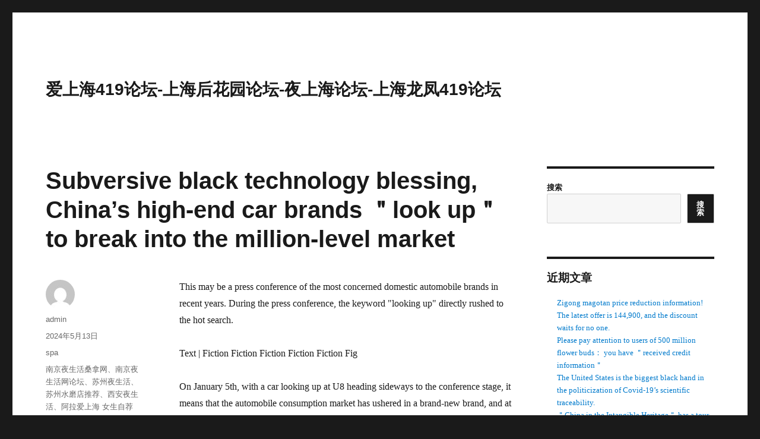

--- FILE ---
content_type: text/html; charset=UTF-8
request_url: http://www.moyinshan.cn/spa/1723
body_size: 15886
content:
<!DOCTYPE html>
<html lang="zh-Hans" class="no-js">
<head>
	<meta charset="UTF-8">
	<meta name="viewport" content="width=device-width, initial-scale=1">
	<link rel="profile" href="https://gmpg.org/xfn/11">
		<script>(function(html){html.className = html.className.replace(/\bno-js\b/,'js')})(document.documentElement);</script>
<title>Subversive black technology blessing, China&#8217;s high-end car brands ＂look up＂ to break into the million-level market &#8211; 爱上海419论坛-上海后花园论坛-夜上海论坛-上海龙凤419论坛</title>
<meta name='robots' content='max-image-preview:large' />
<link rel="alternate" type="application/rss+xml" title="爱上海419论坛-上海后花园论坛-夜上海论坛-上海龙凤419论坛 &raquo; Feed" href="http://www.moyinshan.cn/feed" />
<link rel="alternate" type="application/rss+xml" title="爱上海419论坛-上海后花园论坛-夜上海论坛-上海龙凤419论坛 &raquo; 评论 Feed" href="http://www.moyinshan.cn/comments/feed" />
<link rel="alternate" title="oEmbed (JSON)" type="application/json+oembed" href="http://www.moyinshan.cn/wp-json/oembed/1.0/embed?url=http%3A%2F%2Fwww.moyinshan.cn%2Fspa%2F1723" />
<link rel="alternate" title="oEmbed (XML)" type="text/xml+oembed" href="http://www.moyinshan.cn/wp-json/oembed/1.0/embed?url=http%3A%2F%2Fwww.moyinshan.cn%2Fspa%2F1723&#038;format=xml" />
<style id='wp-img-auto-sizes-contain-inline-css'>
img:is([sizes=auto i],[sizes^="auto," i]){contain-intrinsic-size:3000px 1500px}
/*# sourceURL=wp-img-auto-sizes-contain-inline-css */
</style>
<style id='wp-emoji-styles-inline-css'>

	img.wp-smiley, img.emoji {
		display: inline !important;
		border: none !important;
		box-shadow: none !important;
		height: 1em !important;
		width: 1em !important;
		margin: 0 0.07em !important;
		vertical-align: -0.1em !important;
		background: none !important;
		padding: 0 !important;
	}
/*# sourceURL=wp-emoji-styles-inline-css */
</style>
<style id='wp-block-library-inline-css'>
:root{--wp-block-synced-color:#7a00df;--wp-block-synced-color--rgb:122,0,223;--wp-bound-block-color:var(--wp-block-synced-color);--wp-editor-canvas-background:#ddd;--wp-admin-theme-color:#007cba;--wp-admin-theme-color--rgb:0,124,186;--wp-admin-theme-color-darker-10:#006ba1;--wp-admin-theme-color-darker-10--rgb:0,107,160.5;--wp-admin-theme-color-darker-20:#005a87;--wp-admin-theme-color-darker-20--rgb:0,90,135;--wp-admin-border-width-focus:2px}@media (min-resolution:192dpi){:root{--wp-admin-border-width-focus:1.5px}}.wp-element-button{cursor:pointer}:root .has-very-light-gray-background-color{background-color:#eee}:root .has-very-dark-gray-background-color{background-color:#313131}:root .has-very-light-gray-color{color:#eee}:root .has-very-dark-gray-color{color:#313131}:root .has-vivid-green-cyan-to-vivid-cyan-blue-gradient-background{background:linear-gradient(135deg,#00d084,#0693e3)}:root .has-purple-crush-gradient-background{background:linear-gradient(135deg,#34e2e4,#4721fb 50%,#ab1dfe)}:root .has-hazy-dawn-gradient-background{background:linear-gradient(135deg,#faaca8,#dad0ec)}:root .has-subdued-olive-gradient-background{background:linear-gradient(135deg,#fafae1,#67a671)}:root .has-atomic-cream-gradient-background{background:linear-gradient(135deg,#fdd79a,#004a59)}:root .has-nightshade-gradient-background{background:linear-gradient(135deg,#330968,#31cdcf)}:root .has-midnight-gradient-background{background:linear-gradient(135deg,#020381,#2874fc)}:root{--wp--preset--font-size--normal:16px;--wp--preset--font-size--huge:42px}.has-regular-font-size{font-size:1em}.has-larger-font-size{font-size:2.625em}.has-normal-font-size{font-size:var(--wp--preset--font-size--normal)}.has-huge-font-size{font-size:var(--wp--preset--font-size--huge)}.has-text-align-center{text-align:center}.has-text-align-left{text-align:left}.has-text-align-right{text-align:right}.has-fit-text{white-space:nowrap!important}#end-resizable-editor-section{display:none}.aligncenter{clear:both}.items-justified-left{justify-content:flex-start}.items-justified-center{justify-content:center}.items-justified-right{justify-content:flex-end}.items-justified-space-between{justify-content:space-between}.screen-reader-text{border:0;clip-path:inset(50%);height:1px;margin:-1px;overflow:hidden;padding:0;position:absolute;width:1px;word-wrap:normal!important}.screen-reader-text:focus{background-color:#ddd;clip-path:none;color:#444;display:block;font-size:1em;height:auto;left:5px;line-height:normal;padding:15px 23px 14px;text-decoration:none;top:5px;width:auto;z-index:100000}html :where(.has-border-color){border-style:solid}html :where([style*=border-top-color]){border-top-style:solid}html :where([style*=border-right-color]){border-right-style:solid}html :where([style*=border-bottom-color]){border-bottom-style:solid}html :where([style*=border-left-color]){border-left-style:solid}html :where([style*=border-width]){border-style:solid}html :where([style*=border-top-width]){border-top-style:solid}html :where([style*=border-right-width]){border-right-style:solid}html :where([style*=border-bottom-width]){border-bottom-style:solid}html :where([style*=border-left-width]){border-left-style:solid}html :where(img[class*=wp-image-]){height:auto;max-width:100%}:where(figure){margin:0 0 1em}html :where(.is-position-sticky){--wp-admin--admin-bar--position-offset:var(--wp-admin--admin-bar--height,0px)}@media screen and (max-width:600px){html :where(.is-position-sticky){--wp-admin--admin-bar--position-offset:0px}}

/*# sourceURL=wp-block-library-inline-css */
</style><style id='wp-block-archives-inline-css'>
.wp-block-archives{box-sizing:border-box}.wp-block-archives-dropdown label{display:block}
/*# sourceURL=http://www.moyinshan.cn/wp-includes/blocks/archives/style.min.css */
</style>
<style id='wp-block-categories-inline-css'>
.wp-block-categories{box-sizing:border-box}.wp-block-categories.alignleft{margin-right:2em}.wp-block-categories.alignright{margin-left:2em}.wp-block-categories.wp-block-categories-dropdown.aligncenter{text-align:center}.wp-block-categories .wp-block-categories__label{display:block;width:100%}
/*# sourceURL=http://www.moyinshan.cn/wp-includes/blocks/categories/style.min.css */
</style>
<style id='wp-block-heading-inline-css'>
h1:where(.wp-block-heading).has-background,h2:where(.wp-block-heading).has-background,h3:where(.wp-block-heading).has-background,h4:where(.wp-block-heading).has-background,h5:where(.wp-block-heading).has-background,h6:where(.wp-block-heading).has-background{padding:1.25em 2.375em}h1.has-text-align-left[style*=writing-mode]:where([style*=vertical-lr]),h1.has-text-align-right[style*=writing-mode]:where([style*=vertical-rl]),h2.has-text-align-left[style*=writing-mode]:where([style*=vertical-lr]),h2.has-text-align-right[style*=writing-mode]:where([style*=vertical-rl]),h3.has-text-align-left[style*=writing-mode]:where([style*=vertical-lr]),h3.has-text-align-right[style*=writing-mode]:where([style*=vertical-rl]),h4.has-text-align-left[style*=writing-mode]:where([style*=vertical-lr]),h4.has-text-align-right[style*=writing-mode]:where([style*=vertical-rl]),h5.has-text-align-left[style*=writing-mode]:where([style*=vertical-lr]),h5.has-text-align-right[style*=writing-mode]:where([style*=vertical-rl]),h6.has-text-align-left[style*=writing-mode]:where([style*=vertical-lr]),h6.has-text-align-right[style*=writing-mode]:where([style*=vertical-rl]){rotate:180deg}
/*# sourceURL=http://www.moyinshan.cn/wp-includes/blocks/heading/style.min.css */
</style>
<style id='wp-block-latest-comments-inline-css'>
ol.wp-block-latest-comments{box-sizing:border-box;margin-left:0}:where(.wp-block-latest-comments:not([style*=line-height] .wp-block-latest-comments__comment)){line-height:1.1}:where(.wp-block-latest-comments:not([style*=line-height] .wp-block-latest-comments__comment-excerpt p)){line-height:1.8}.has-dates :where(.wp-block-latest-comments:not([style*=line-height])),.has-excerpts :where(.wp-block-latest-comments:not([style*=line-height])){line-height:1.5}.wp-block-latest-comments .wp-block-latest-comments{padding-left:0}.wp-block-latest-comments__comment{list-style:none;margin-bottom:1em}.has-avatars .wp-block-latest-comments__comment{list-style:none;min-height:2.25em}.has-avatars .wp-block-latest-comments__comment .wp-block-latest-comments__comment-excerpt,.has-avatars .wp-block-latest-comments__comment .wp-block-latest-comments__comment-meta{margin-left:3.25em}.wp-block-latest-comments__comment-excerpt p{font-size:.875em;margin:.36em 0 1.4em}.wp-block-latest-comments__comment-date{display:block;font-size:.75em}.wp-block-latest-comments .avatar,.wp-block-latest-comments__comment-avatar{border-radius:1.5em;display:block;float:left;height:2.5em;margin-right:.75em;width:2.5em}.wp-block-latest-comments[class*=-font-size] a,.wp-block-latest-comments[style*=font-size] a{font-size:inherit}
/*# sourceURL=http://www.moyinshan.cn/wp-includes/blocks/latest-comments/style.min.css */
</style>
<style id='wp-block-latest-posts-inline-css'>
.wp-block-latest-posts{box-sizing:border-box}.wp-block-latest-posts.alignleft{margin-right:2em}.wp-block-latest-posts.alignright{margin-left:2em}.wp-block-latest-posts.wp-block-latest-posts__list{list-style:none}.wp-block-latest-posts.wp-block-latest-posts__list li{clear:both;overflow-wrap:break-word}.wp-block-latest-posts.is-grid{display:flex;flex-wrap:wrap}.wp-block-latest-posts.is-grid li{margin:0 1.25em 1.25em 0;width:100%}@media (min-width:600px){.wp-block-latest-posts.columns-2 li{width:calc(50% - .625em)}.wp-block-latest-posts.columns-2 li:nth-child(2n){margin-right:0}.wp-block-latest-posts.columns-3 li{width:calc(33.33333% - .83333em)}.wp-block-latest-posts.columns-3 li:nth-child(3n){margin-right:0}.wp-block-latest-posts.columns-4 li{width:calc(25% - .9375em)}.wp-block-latest-posts.columns-4 li:nth-child(4n){margin-right:0}.wp-block-latest-posts.columns-5 li{width:calc(20% - 1em)}.wp-block-latest-posts.columns-5 li:nth-child(5n){margin-right:0}.wp-block-latest-posts.columns-6 li{width:calc(16.66667% - 1.04167em)}.wp-block-latest-posts.columns-6 li:nth-child(6n){margin-right:0}}:root :where(.wp-block-latest-posts.is-grid){padding:0}:root :where(.wp-block-latest-posts.wp-block-latest-posts__list){padding-left:0}.wp-block-latest-posts__post-author,.wp-block-latest-posts__post-date{display:block;font-size:.8125em}.wp-block-latest-posts__post-excerpt,.wp-block-latest-posts__post-full-content{margin-bottom:1em;margin-top:.5em}.wp-block-latest-posts__featured-image a{display:inline-block}.wp-block-latest-posts__featured-image img{height:auto;max-width:100%;width:auto}.wp-block-latest-posts__featured-image.alignleft{float:left;margin-right:1em}.wp-block-latest-posts__featured-image.alignright{float:right;margin-left:1em}.wp-block-latest-posts__featured-image.aligncenter{margin-bottom:1em;text-align:center}
/*# sourceURL=http://www.moyinshan.cn/wp-includes/blocks/latest-posts/style.min.css */
</style>
<style id='wp-block-search-inline-css'>
.wp-block-search__button{margin-left:10px;word-break:normal}.wp-block-search__button.has-icon{line-height:0}.wp-block-search__button svg{height:1.25em;min-height:24px;min-width:24px;width:1.25em;fill:currentColor;vertical-align:text-bottom}:where(.wp-block-search__button){border:1px solid #ccc;padding:6px 10px}.wp-block-search__inside-wrapper{display:flex;flex:auto;flex-wrap:nowrap;max-width:100%}.wp-block-search__label{width:100%}.wp-block-search.wp-block-search__button-only .wp-block-search__button{box-sizing:border-box;display:flex;flex-shrink:0;justify-content:center;margin-left:0;max-width:100%}.wp-block-search.wp-block-search__button-only .wp-block-search__inside-wrapper{min-width:0!important;transition-property:width}.wp-block-search.wp-block-search__button-only .wp-block-search__input{flex-basis:100%;transition-duration:.3s}.wp-block-search.wp-block-search__button-only.wp-block-search__searchfield-hidden,.wp-block-search.wp-block-search__button-only.wp-block-search__searchfield-hidden .wp-block-search__inside-wrapper{overflow:hidden}.wp-block-search.wp-block-search__button-only.wp-block-search__searchfield-hidden .wp-block-search__input{border-left-width:0!important;border-right-width:0!important;flex-basis:0;flex-grow:0;margin:0;min-width:0!important;padding-left:0!important;padding-right:0!important;width:0!important}:where(.wp-block-search__input){appearance:none;border:1px solid #949494;flex-grow:1;font-family:inherit;font-size:inherit;font-style:inherit;font-weight:inherit;letter-spacing:inherit;line-height:inherit;margin-left:0;margin-right:0;min-width:3rem;padding:8px;text-decoration:unset!important;text-transform:inherit}:where(.wp-block-search__button-inside .wp-block-search__inside-wrapper){background-color:#fff;border:1px solid #949494;box-sizing:border-box;padding:4px}:where(.wp-block-search__button-inside .wp-block-search__inside-wrapper) .wp-block-search__input{border:none;border-radius:0;padding:0 4px}:where(.wp-block-search__button-inside .wp-block-search__inside-wrapper) .wp-block-search__input:focus{outline:none}:where(.wp-block-search__button-inside .wp-block-search__inside-wrapper) :where(.wp-block-search__button){padding:4px 8px}.wp-block-search.aligncenter .wp-block-search__inside-wrapper{margin:auto}.wp-block[data-align=right] .wp-block-search.wp-block-search__button-only .wp-block-search__inside-wrapper{float:right}
/*# sourceURL=http://www.moyinshan.cn/wp-includes/blocks/search/style.min.css */
</style>
<style id='wp-block-search-theme-inline-css'>
.wp-block-search .wp-block-search__label{font-weight:700}.wp-block-search__button{border:1px solid #ccc;padding:.375em .625em}
/*# sourceURL=http://www.moyinshan.cn/wp-includes/blocks/search/theme.min.css */
</style>
<style id='wp-block-group-inline-css'>
.wp-block-group{box-sizing:border-box}:where(.wp-block-group.wp-block-group-is-layout-constrained){position:relative}
/*# sourceURL=http://www.moyinshan.cn/wp-includes/blocks/group/style.min.css */
</style>
<style id='wp-block-group-theme-inline-css'>
:where(.wp-block-group.has-background){padding:1.25em 2.375em}
/*# sourceURL=http://www.moyinshan.cn/wp-includes/blocks/group/theme.min.css */
</style>
<style id='global-styles-inline-css'>
:root{--wp--preset--aspect-ratio--square: 1;--wp--preset--aspect-ratio--4-3: 4/3;--wp--preset--aspect-ratio--3-4: 3/4;--wp--preset--aspect-ratio--3-2: 3/2;--wp--preset--aspect-ratio--2-3: 2/3;--wp--preset--aspect-ratio--16-9: 16/9;--wp--preset--aspect-ratio--9-16: 9/16;--wp--preset--color--black: #000000;--wp--preset--color--cyan-bluish-gray: #abb8c3;--wp--preset--color--white: #fff;--wp--preset--color--pale-pink: #f78da7;--wp--preset--color--vivid-red: #cf2e2e;--wp--preset--color--luminous-vivid-orange: #ff6900;--wp--preset--color--luminous-vivid-amber: #fcb900;--wp--preset--color--light-green-cyan: #7bdcb5;--wp--preset--color--vivid-green-cyan: #00d084;--wp--preset--color--pale-cyan-blue: #8ed1fc;--wp--preset--color--vivid-cyan-blue: #0693e3;--wp--preset--color--vivid-purple: #9b51e0;--wp--preset--color--dark-gray: #1a1a1a;--wp--preset--color--medium-gray: #686868;--wp--preset--color--light-gray: #e5e5e5;--wp--preset--color--blue-gray: #4d545c;--wp--preset--color--bright-blue: #007acc;--wp--preset--color--light-blue: #9adffd;--wp--preset--color--dark-brown: #402b30;--wp--preset--color--medium-brown: #774e24;--wp--preset--color--dark-red: #640c1f;--wp--preset--color--bright-red: #ff675f;--wp--preset--color--yellow: #ffef8e;--wp--preset--gradient--vivid-cyan-blue-to-vivid-purple: linear-gradient(135deg,rgb(6,147,227) 0%,rgb(155,81,224) 100%);--wp--preset--gradient--light-green-cyan-to-vivid-green-cyan: linear-gradient(135deg,rgb(122,220,180) 0%,rgb(0,208,130) 100%);--wp--preset--gradient--luminous-vivid-amber-to-luminous-vivid-orange: linear-gradient(135deg,rgb(252,185,0) 0%,rgb(255,105,0) 100%);--wp--preset--gradient--luminous-vivid-orange-to-vivid-red: linear-gradient(135deg,rgb(255,105,0) 0%,rgb(207,46,46) 100%);--wp--preset--gradient--very-light-gray-to-cyan-bluish-gray: linear-gradient(135deg,rgb(238,238,238) 0%,rgb(169,184,195) 100%);--wp--preset--gradient--cool-to-warm-spectrum: linear-gradient(135deg,rgb(74,234,220) 0%,rgb(151,120,209) 20%,rgb(207,42,186) 40%,rgb(238,44,130) 60%,rgb(251,105,98) 80%,rgb(254,248,76) 100%);--wp--preset--gradient--blush-light-purple: linear-gradient(135deg,rgb(255,206,236) 0%,rgb(152,150,240) 100%);--wp--preset--gradient--blush-bordeaux: linear-gradient(135deg,rgb(254,205,165) 0%,rgb(254,45,45) 50%,rgb(107,0,62) 100%);--wp--preset--gradient--luminous-dusk: linear-gradient(135deg,rgb(255,203,112) 0%,rgb(199,81,192) 50%,rgb(65,88,208) 100%);--wp--preset--gradient--pale-ocean: linear-gradient(135deg,rgb(255,245,203) 0%,rgb(182,227,212) 50%,rgb(51,167,181) 100%);--wp--preset--gradient--electric-grass: linear-gradient(135deg,rgb(202,248,128) 0%,rgb(113,206,126) 100%);--wp--preset--gradient--midnight: linear-gradient(135deg,rgb(2,3,129) 0%,rgb(40,116,252) 100%);--wp--preset--font-size--small: 13px;--wp--preset--font-size--medium: 20px;--wp--preset--font-size--large: 36px;--wp--preset--font-size--x-large: 42px;--wp--preset--spacing--20: 0.44rem;--wp--preset--spacing--30: 0.67rem;--wp--preset--spacing--40: 1rem;--wp--preset--spacing--50: 1.5rem;--wp--preset--spacing--60: 2.25rem;--wp--preset--spacing--70: 3.38rem;--wp--preset--spacing--80: 5.06rem;--wp--preset--shadow--natural: 6px 6px 9px rgba(0, 0, 0, 0.2);--wp--preset--shadow--deep: 12px 12px 50px rgba(0, 0, 0, 0.4);--wp--preset--shadow--sharp: 6px 6px 0px rgba(0, 0, 0, 0.2);--wp--preset--shadow--outlined: 6px 6px 0px -3px rgb(255, 255, 255), 6px 6px rgb(0, 0, 0);--wp--preset--shadow--crisp: 6px 6px 0px rgb(0, 0, 0);}:where(.is-layout-flex){gap: 0.5em;}:where(.is-layout-grid){gap: 0.5em;}body .is-layout-flex{display: flex;}.is-layout-flex{flex-wrap: wrap;align-items: center;}.is-layout-flex > :is(*, div){margin: 0;}body .is-layout-grid{display: grid;}.is-layout-grid > :is(*, div){margin: 0;}:where(.wp-block-columns.is-layout-flex){gap: 2em;}:where(.wp-block-columns.is-layout-grid){gap: 2em;}:where(.wp-block-post-template.is-layout-flex){gap: 1.25em;}:where(.wp-block-post-template.is-layout-grid){gap: 1.25em;}.has-black-color{color: var(--wp--preset--color--black) !important;}.has-cyan-bluish-gray-color{color: var(--wp--preset--color--cyan-bluish-gray) !important;}.has-white-color{color: var(--wp--preset--color--white) !important;}.has-pale-pink-color{color: var(--wp--preset--color--pale-pink) !important;}.has-vivid-red-color{color: var(--wp--preset--color--vivid-red) !important;}.has-luminous-vivid-orange-color{color: var(--wp--preset--color--luminous-vivid-orange) !important;}.has-luminous-vivid-amber-color{color: var(--wp--preset--color--luminous-vivid-amber) !important;}.has-light-green-cyan-color{color: var(--wp--preset--color--light-green-cyan) !important;}.has-vivid-green-cyan-color{color: var(--wp--preset--color--vivid-green-cyan) !important;}.has-pale-cyan-blue-color{color: var(--wp--preset--color--pale-cyan-blue) !important;}.has-vivid-cyan-blue-color{color: var(--wp--preset--color--vivid-cyan-blue) !important;}.has-vivid-purple-color{color: var(--wp--preset--color--vivid-purple) !important;}.has-black-background-color{background-color: var(--wp--preset--color--black) !important;}.has-cyan-bluish-gray-background-color{background-color: var(--wp--preset--color--cyan-bluish-gray) !important;}.has-white-background-color{background-color: var(--wp--preset--color--white) !important;}.has-pale-pink-background-color{background-color: var(--wp--preset--color--pale-pink) !important;}.has-vivid-red-background-color{background-color: var(--wp--preset--color--vivid-red) !important;}.has-luminous-vivid-orange-background-color{background-color: var(--wp--preset--color--luminous-vivid-orange) !important;}.has-luminous-vivid-amber-background-color{background-color: var(--wp--preset--color--luminous-vivid-amber) !important;}.has-light-green-cyan-background-color{background-color: var(--wp--preset--color--light-green-cyan) !important;}.has-vivid-green-cyan-background-color{background-color: var(--wp--preset--color--vivid-green-cyan) !important;}.has-pale-cyan-blue-background-color{background-color: var(--wp--preset--color--pale-cyan-blue) !important;}.has-vivid-cyan-blue-background-color{background-color: var(--wp--preset--color--vivid-cyan-blue) !important;}.has-vivid-purple-background-color{background-color: var(--wp--preset--color--vivid-purple) !important;}.has-black-border-color{border-color: var(--wp--preset--color--black) !important;}.has-cyan-bluish-gray-border-color{border-color: var(--wp--preset--color--cyan-bluish-gray) !important;}.has-white-border-color{border-color: var(--wp--preset--color--white) !important;}.has-pale-pink-border-color{border-color: var(--wp--preset--color--pale-pink) !important;}.has-vivid-red-border-color{border-color: var(--wp--preset--color--vivid-red) !important;}.has-luminous-vivid-orange-border-color{border-color: var(--wp--preset--color--luminous-vivid-orange) !important;}.has-luminous-vivid-amber-border-color{border-color: var(--wp--preset--color--luminous-vivid-amber) !important;}.has-light-green-cyan-border-color{border-color: var(--wp--preset--color--light-green-cyan) !important;}.has-vivid-green-cyan-border-color{border-color: var(--wp--preset--color--vivid-green-cyan) !important;}.has-pale-cyan-blue-border-color{border-color: var(--wp--preset--color--pale-cyan-blue) !important;}.has-vivid-cyan-blue-border-color{border-color: var(--wp--preset--color--vivid-cyan-blue) !important;}.has-vivid-purple-border-color{border-color: var(--wp--preset--color--vivid-purple) !important;}.has-vivid-cyan-blue-to-vivid-purple-gradient-background{background: var(--wp--preset--gradient--vivid-cyan-blue-to-vivid-purple) !important;}.has-light-green-cyan-to-vivid-green-cyan-gradient-background{background: var(--wp--preset--gradient--light-green-cyan-to-vivid-green-cyan) !important;}.has-luminous-vivid-amber-to-luminous-vivid-orange-gradient-background{background: var(--wp--preset--gradient--luminous-vivid-amber-to-luminous-vivid-orange) !important;}.has-luminous-vivid-orange-to-vivid-red-gradient-background{background: var(--wp--preset--gradient--luminous-vivid-orange-to-vivid-red) !important;}.has-very-light-gray-to-cyan-bluish-gray-gradient-background{background: var(--wp--preset--gradient--very-light-gray-to-cyan-bluish-gray) !important;}.has-cool-to-warm-spectrum-gradient-background{background: var(--wp--preset--gradient--cool-to-warm-spectrum) !important;}.has-blush-light-purple-gradient-background{background: var(--wp--preset--gradient--blush-light-purple) !important;}.has-blush-bordeaux-gradient-background{background: var(--wp--preset--gradient--blush-bordeaux) !important;}.has-luminous-dusk-gradient-background{background: var(--wp--preset--gradient--luminous-dusk) !important;}.has-pale-ocean-gradient-background{background: var(--wp--preset--gradient--pale-ocean) !important;}.has-electric-grass-gradient-background{background: var(--wp--preset--gradient--electric-grass) !important;}.has-midnight-gradient-background{background: var(--wp--preset--gradient--midnight) !important;}.has-small-font-size{font-size: var(--wp--preset--font-size--small) !important;}.has-medium-font-size{font-size: var(--wp--preset--font-size--medium) !important;}.has-large-font-size{font-size: var(--wp--preset--font-size--large) !important;}.has-x-large-font-size{font-size: var(--wp--preset--font-size--x-large) !important;}
/*# sourceURL=global-styles-inline-css */
</style>

<style id='classic-theme-styles-inline-css'>
/*! This file is auto-generated */
.wp-block-button__link{color:#fff;background-color:#32373c;border-radius:9999px;box-shadow:none;text-decoration:none;padding:calc(.667em + 2px) calc(1.333em + 2px);font-size:1.125em}.wp-block-file__button{background:#32373c;color:#fff;text-decoration:none}
/*# sourceURL=/wp-includes/css/classic-themes.min.css */
</style>
<link rel='stylesheet' id='genericons-css' href='http://www.moyinshan.cn/wp-content/themes/twentysixteen/genericons/genericons.css?ver=20201208' media='all' />
<link rel='stylesheet' id='twentysixteen-style-css' href='http://www.moyinshan.cn/wp-content/themes/twentysixteen/style.css?ver=20221101' media='all' />
<link rel='stylesheet' id='twentysixteen-block-style-css' href='http://www.moyinshan.cn/wp-content/themes/twentysixteen/css/blocks.css?ver=20221004' media='all' />
<script src="http://www.moyinshan.cn/wp-includes/js/jquery/jquery.min.js?ver=3.7.1" id="jquery-core-js"></script>
<script src="http://www.moyinshan.cn/wp-includes/js/jquery/jquery-migrate.min.js?ver=3.4.1" id="jquery-migrate-js"></script>
<link rel="https://api.w.org/" href="http://www.moyinshan.cn/wp-json/" /><link rel="alternate" title="JSON" type="application/json" href="http://www.moyinshan.cn/wp-json/wp/v2/posts/1723" /><link rel="EditURI" type="application/rsd+xml" title="RSD" href="http://www.moyinshan.cn/xmlrpc.php?rsd" />
<meta name="generator" content="WordPress 6.9" />
<link rel="canonical" href="http://www.moyinshan.cn/spa/1723" />
<link rel='shortlink' href='http://www.moyinshan.cn/?p=1723' />
</head>

<body class="wp-singular post-template-default single single-post postid-1723 single-format-standard wp-embed-responsive wp-theme-twentysixteen">
<div id="page" class="site">
	<div class="site-inner">
		<a class="skip-link screen-reader-text" href="#content">跳至内容</a>

		<header id="masthead" class="site-header">
			<div class="site-header-main">
				<div class="site-branding">
					
											<p class="site-title"><a href="http://www.moyinshan.cn/" rel="home">爱上海419论坛-上海后花园论坛-夜上海论坛-上海龙凤419论坛</a></p>
										</div><!-- .site-branding -->

									<button id="menu-toggle" class="menu-toggle">菜单</button>

					<div id="site-header-menu" class="site-header-menu">
													<nav id="site-navigation" class="main-navigation" aria-label="主菜单">
															</nav><!-- .main-navigation -->
						
											</div><!-- .site-header-menu -->
							</div><!-- .site-header-main -->

					</header><!-- .site-header -->

		<div id="content" class="site-content">

<div id="primary" class="content-area">
	<main id="main" class="site-main">
		
<article id="post-1723" class="post-1723 post type-post status-publish format-standard hentry category-spa tag-72 tag-85 tag-155 tag-118 tag-237 tag-168">
	<header class="entry-header">
		<h1 class="entry-title">Subversive black technology blessing, China&#8217;s high-end car brands ＂look up＂ to break into the million-level market</h1>	</header><!-- .entry-header -->

	
	
	<div class="entry-content">
		<p>This may be a press conference of the most concerned domestic automobile brands in recent years. During the press conference, the keyword &quot;looking up&quot; directly rushed to the hot search.</p>
<p>Text | Fiction Fiction Fiction Fiction Fiction Fig</p>
<p>On January 5th, with a car looking up at U8 heading sideways to the conference stage, it means that the automobile consumption market has ushered in a brand-new brand, and at the same time, it has also ushered in the first &quot;million-class&quot; automobile brand belonging to China automobile enterprises.</p>
<p>After several rounds of preheating, we are no strangers to the brand-new brand &quot;Looking Up&quot;. In particular, the short video of hard-core function introduction released for several days recently has aroused the appetite of the outside world. Therefore, the outside world has also paid great attention to this long-awaited conference. During the press conference, the keyword &quot;looking up&quot; even rushed into the hot search list directly.</p>
<p>As Wang Chuanfu, chairman and president of BYD Co., Ltd. said when he mentioned looking up at the brand at the ceremony of BYD&#8217;s 3 millionth new energy vehicle off the assembly line two months ago, looking up at the brand is carrying subversive &quot;black technology&quot;.</p>
<p>The same is true. After the press conference, dry goods are full and heavy technical functions are frequent, which is why car novels are written every other day. It is necessary to spend some time to digest and think when the heavy information that comes upon us overflows.</p>
<p>Looking back at this conference, it not only ushered in the brand-new high-end automobile brand and its first model, but also ushered in a new node in the development process of China automobile brand, and began to really have its own million-level luxury automobile brand.</p>
<p><strong>The birth of hope comes naturally.</strong></p>
<p>Why do you choose to launch Looking Up Brand at this stage? You know, looking up to the price of the brand&#8217;s models will hit a million levels. Before looking up, BYD&#8217;s long-term experience in major markets was in the range of 100,000-300,000.</p>
<p>Before talking about this topic, the car novel thought of a sentence circulating on the internet, &quot;You can&#8217;t buy BYD now, and you can&#8217;t afford BYD in the future.&quot; It is not difficult to see the great changes that have taken place in BYD in just a few years.</p>
<p>According to the latest data, in December last year, BYD achieved a sales volume of 234,598 passenger cars, with a cumulative sales volume of 1,868,543 vehicles throughout the year, and it is expected to become the global new energy vehicle sales champion.</p>
<p>In this regard, Wang Chuanfu said, &quot;The performance of the market proves that our choice and persistence are correct, and it also gives the brand an opportunity to make an upward breakthrough.&quot;</p>
<p>In addition, according to its disclosure, BYD has a technical dream to provide users with extremely safe cars by better controlling the posture of the car body. And when new energy vehicles have not yet entered the mainstream stage, an ET concept car equipped with four-motor drive technology has been conceived. In order to realize this bold idea, BYD&#8217;s R&amp;D team has been fighting for it for 20 years.</p>
<p>At present, with the steady progress of BYD brand, it has gained the recognition of more and more users. On this basis, it is natural to launch high-end brands and look up to nature.</p>
<p><strong>Technology is king, empowering the &quot;million level&quot;</strong></p>
<p>Although the price of the first model has not yet been announced, from the price range revealed before, the price of its models will touch the million-level high-end automobile consumer market.</p>
<p>To reach this level of market, as a brand-new brand, how to support its million-dollar price? For the answer to this question, Wang Chuanfu also gave the answer at the press conference.</p>
<p>In his words, &quot;China people&#8217;s high-end brands are not just buying materials, but should be based on super technology to provide users with subversive products and experiences&quot;.</p>
<p>The &quot;super technology&quot; mentioned here was also officially released at the same press conference-Yi Sifang.</p>
<p>According to reports, &quot;Easy Sifang&quot; is a 100% independent research and development power system with four motors as the core. The wheel end dynamics can be adjusted at a speed of millimeters through a more perceptive electric drive system. Suitable for pure electric and hybrid platforms, covering hard-core off-road and super-running models. This technology is also the first mass-produced four-motor drive technology in China.</p>
<p>In BYD&#8217;s view, this technology is the &quot;golden key&quot; to provide users with the ultimate safety. It can accurately control the four-wheel dynamics of vehicles with the four-motor independent vector control technology, thus breaking the imagination of traditional cars and creating a brand-new automobile safety technology system.</p>
<p>It can be seen from the pictures displayed at the press conference that the U8, the first model equipped with this technology, has the &quot;black technology&quot; functions such as turning around in place and emergency floating to get out of trouble. Even if there is a flat tire during high-speed driving, the vehicle can still maintain a stable posture.</p>
<p>In the future, the &quot;Easy Sifang&quot; technology will be equipped as standard on all models of the brand.</p>
<p><strong>U8, U9, two cars open the road of looking up.</strong></p>
<p>At the press conference, in addition to looking up to its first mass production model-U8, which is positioned as a million-level new energy hard-core off-road vehicle, as an egg, its million-level pure electric performance sports car U9 was also released at the same time. This also means that at the beginning of the official release, we have chosen to go straight into two market segments: high-end hard-core off-road and performance super-running.</p>
<p>Looking up at U8 and looking up at U9 all adopt the family &quot;dimension door&quot; design language of looking up at brands. Among them, looking up at U8 is more than 5 meters long and 2 meters wide. The acceleration time of looking up at U9 is 2 seconds.</p>
<p>In this regard, Wang Chuanfu said that in the era of electrification, China car companies have mastered the initiative of technology. During the vigorous development of new energy vehicles in China in the past 20 years, technology has blossomed and the market has blossomed. &quot;Now our battery and electric drive technology have stood in the forefront of the world, and our deep technology accumulation and mature industrial chain support us to continue to move forward to the deep water area of technology.&quot;</p>
<p>Although Wangwang is still a brand-new high-end brand just born, Wang Chuanfu is not worried about the performance of this brand-new high-end brand in the future market. In his view, &quot;mature technology has given birth to mature products, and will eventually show an increase in sales.&quot;</p>
<p>According to it, &quot;in the history of automobiles for a hundred years, technological breakthroughs often bring brand-new products and experiences, and BYD has achieved high-end brands with super technology. Have the responsibility, obligation and courage to explore the most cutting-edge technology in the industry and transform it into products to contribute to consumers. &quot;</p>
<p>In the future, Wangwang brand will take the lead in carrying many top technologies mastered by BYD, impacting the million-level high-end market that has been firmly occupied by traditional brands.</p>
<p>As a million-level high-end brand, Wangwang Amy Hu, general manager of the Sales Division, introduced it at the press conference, and Wangwang will establish a self-operated channel to ensure that users can enjoy open and transparent services and the rights of consistent interoperability.</p>
<p>According to reports, in the first quarter of this year, Wangwang Automobile will set up experience centers in Shenzhen, Guangzhou, Shanghai, Beijing, Chengdu, Hangzhou and other cities. 【END】</p>
<p><strong>Attachment: Ten Highlights of &quot;Easy Sifang&quot; Technology</strong></p>
<p>1. &quot;Easy Sifang&quot; is a set of power system with four motors independently driven as the core, which completely reconstructs the characteristics of new energy vehicles from three dimensions: perception, decision-making and execution, completely subverting the power system capability system of previous fuel vehicles.</p>
<p>2. The prototype of &quot;Easy Sifang&quot; technology appeared in the ET concept car released by BYD Group 20 years ago, which was inspired by the cheetah&#8217;s perfect posture control at high speed, and four motors independently drive the four wheels of the vehicle. This is also an innovative driving technology that finally ushered in mass production opportunities under the background of core breakthroughs in the three technical fields of battery, electric drive and electronic control after 20 years of continuous exploration.</p>
<p>3. The most subversive value of &quot;Easy Sifang&quot; technology is to break through the constraints of the traditional automobile technology architecture and provide users with extremely safe cars with brand-new ideas.</p>
<p>4. Compared with the traditional fuel vehicle power system, the &quot;Easy Sifang&quot; technology can independently adjust the dynamics of the four-wheel end of the vehicle at millisecond speed through a more perceptive electric drive system, thus better controlling the body posture.</p>
<p>5. &quot;Easy Quartet&quot; technology can provide users with greater safety redundancy, such as accurately adjusting the torque of the remaining three wheels at a frequency of 1000 times per second after a single wheel puncture, and timely and forcefully compensating the posture of the car body through the driving wheel to help the driver stop the vehicle stably and controllably. This function is expected to avoid the occurrence of secondary accidents to the greatest extent from the root of power.</p>
<p>6. The model equipped with &quot;Easy Sifang&quot; technology can even get the emergency floating ability by virtue of the four-wheel independent vector control function, because the protection ability of the core system of the whole vehicle reaches IP68 level and has good tightness of the body and cockpit, which shows the imagination space of the power technology application mode of traditional fuel vehicles.</p>
<p>7. The maximum rotation speed of the &quot;Easy Sifang&quot; platform is 20500rpm, and the horsepower of the whole vehicle is over 1,100 horsepower, which can meet the performance requirements of various extreme scenes such as streets, off-road and racetracks.</p>
<p>8. The powerful power brought by independent research and development of highly integrated motors also supports the &quot;Easy Sifang&quot; technology to realize flexible in-situ U-turn function on high adhesion roads such as asphalt roads.</p>
<p>9. With the independent positive and negative torque output capability of the four-motor drive technology, the &quot;Easy Square&quot; platform can achieve a braking distance of less than 40 meters and an agile steering capability of less than 12 meters while the steering gear and brakes are not working.</p>
<p>10: In the future, all models of Wangwang brand will be equipped with &quot;Easy Sifang&quot; technology as standard.</p>
	</div><!-- .entry-content -->

	<footer class="entry-footer">
		<span class="byline"><span class="author vcard"><img alt='' src='https://secure.gravatar.com/avatar/80878b4bccbbe27221e4b9affd8b2254f20acc52d7ff002926e31e000b374b01?s=49&#038;d=mm&#038;r=g' srcset='https://secure.gravatar.com/avatar/80878b4bccbbe27221e4b9affd8b2254f20acc52d7ff002926e31e000b374b01?s=98&#038;d=mm&#038;r=g 2x' class='avatar avatar-49 photo' height='49' width='49' decoding='async'/><span class="screen-reader-text">作者 </span> <a class="url fn n" href="http://www.moyinshan.cn/author/admin">admin</a></span></span><span class="posted-on"><span class="screen-reader-text">发布于 </span><a href="http://www.moyinshan.cn/spa/1723" rel="bookmark"><time class="entry-date published updated" datetime="2024-05-13T01:26:18+08:00">2024年5月13日</time></a></span><span class="cat-links"><span class="screen-reader-text">分类 </span><a href="http://www.moyinshan.cn/category/spa" rel="category tag">spa</a></span><span class="tags-links"><span class="screen-reader-text">标签 </span><a href="http://www.moyinshan.cn/tag/%e5%8d%97%e4%ba%ac%e5%a4%9c%e7%94%9f%e6%b4%bb%e6%a1%91%e6%8b%bf%e7%bd%91" rel="tag">南京夜生活桑拿网</a>、<a href="http://www.moyinshan.cn/tag/%e5%8d%97%e4%ba%ac%e5%a4%9c%e7%94%9f%e6%b4%bb%e7%bd%91%e8%ae%ba%e5%9d%9b" rel="tag">南京夜生活网论坛</a>、<a href="http://www.moyinshan.cn/tag/%e8%8b%8f%e5%b7%9e%e5%a4%9c%e7%94%9f%e6%b4%bb" rel="tag">苏州夜生活</a>、<a href="http://www.moyinshan.cn/tag/%e8%8b%8f%e5%b7%9e%e6%b0%b4%e7%a3%a8%e5%ba%97%e6%8e%a8%e8%8d%90" rel="tag">苏州水磨店推荐</a>、<a href="http://www.moyinshan.cn/tag/%e8%a5%bf%e5%ae%89%e5%a4%9c%e7%94%9f%e6%b4%bb" rel="tag">西安夜生活</a>、<a href="http://www.moyinshan.cn/tag/%e9%98%bf%e6%8b%89%e7%88%b1%e4%b8%8a%e6%b5%b7-%e5%a5%b3%e7%94%9f%e8%87%aa%e8%8d%90" rel="tag">阿拉爱上海 女生自荐</a></span>			</footer><!-- .entry-footer -->
</article><!-- #post-1723 -->

	<nav class="navigation post-navigation" aria-label="文章">
		<h2 class="screen-reader-text">文章导航</h2>
		<div class="nav-links"><div class="nav-previous"><a href="http://www.moyinshan.cn/xiyu/1714" rel="prev"><span class="meta-nav" aria-hidden="true">上一篇</span> <span class="screen-reader-text">上篇文章：</span> <span class="post-title">A new generation of Tiggo 8 appeared in Guangzhou, with new power and fuel consumption of only 7.4L per 100 kilometers.</span></a></div><div class="nav-next"><a href="http://www.moyinshan.cn/zudao/1725" rel="next"><span class="meta-nav" aria-hidden="true">下一篇</span> <span class="screen-reader-text">下篇文章：</span> <span class="post-title">Byd Tang 4S shop spontaneous combustion! @ Wang Chuanfu, what about the agreed ＂Never catch fire＂？</span></a></div></div>
	</nav>
	</main><!-- .site-main -->

	
</div><!-- .content-area -->


	<aside id="secondary" class="sidebar widget-area">
		<section id="block-2" class="widget widget_block widget_search"><form role="search" method="get" action="http://www.moyinshan.cn/" class="wp-block-search__button-outside wp-block-search__text-button wp-block-search"    ><label class="wp-block-search__label" for="wp-block-search__input-1" >搜索</label><div class="wp-block-search__inside-wrapper" ><input class="wp-block-search__input" id="wp-block-search__input-1" placeholder="" value="" type="search" name="s" required /><button aria-label="搜索" class="wp-block-search__button wp-element-button" type="submit" >搜索</button></div></form></section><section id="block-3" class="widget widget_block"><div class="wp-block-group"><div class="wp-block-group__inner-container is-layout-flow wp-block-group-is-layout-flow"><h2 class="wp-block-heading">近期文章</h2><ul class="wp-block-latest-posts__list wp-block-latest-posts"><li><a class="wp-block-latest-posts__post-title" href="http://www.moyinshan.cn/zudao/4877">Zigong magotan price reduction information! The latest offer is 144,900, and the discount waits for no one.</a></li>
<li><a class="wp-block-latest-posts__post-title" href="http://www.moyinshan.cn/spa/4875">Please pay attention to users of 500 million flower buds： you have ＂received credit information＂</a></li>
<li><a class="wp-block-latest-posts__post-title" href="http://www.moyinshan.cn/sangna/4873">The United States is the biggest black hand in the politicization of Covid-19&#8217;s scientific traceability.</a></li>
<li><a class="wp-block-latest-posts__post-title" href="http://www.moyinshan.cn/sangna/4870">＂China in the Intangible Heritage＂ has a tour of three places and four waters, and enjoys the cultural heritage of Hunan!</a></li>
<li><a class="wp-block-latest-posts__post-title" href="http://www.moyinshan.cn/xiyu/4868">The Range Rover Sport Edition in Hangzhou has been reduced in price, with a maximum profit of 300,000! If you miss it, you won&#8217;t</a></li>
</ul></div></div></section><section id="block-4" class="widget widget_block"><div class="wp-block-group"><div class="wp-block-group__inner-container is-layout-flow wp-block-group-is-layout-flow"><h2 class="wp-block-heading">近期评论</h2><div class="no-comments wp-block-latest-comments">您尚未收到任何评论。</div></div></div></section><section id="block-5" class="widget widget_block"><div class="wp-block-group"><div class="wp-block-group__inner-container is-layout-flow wp-block-group-is-layout-flow"><h2 class="wp-block-heading">归档</h2><ul class="wp-block-archives-list wp-block-archives">	<li><a href='http://www.moyinshan.cn/date/2026/01'>2026 年 1 月</a></li>
	<li><a href='http://www.moyinshan.cn/date/2025/12'>2025 年 12 月</a></li>
	<li><a href='http://www.moyinshan.cn/date/2025/11'>2025 年 11 月</a></li>
	<li><a href='http://www.moyinshan.cn/date/2025/10'>2025 年 10 月</a></li>
	<li><a href='http://www.moyinshan.cn/date/2025/09'>2025 年 9 月</a></li>
	<li><a href='http://www.moyinshan.cn/date/2025/08'>2025 年 8 月</a></li>
	<li><a href='http://www.moyinshan.cn/date/2025/07'>2025 年 7 月</a></li>
	<li><a href='http://www.moyinshan.cn/date/2025/06'>2025 年 6 月</a></li>
	<li><a href='http://www.moyinshan.cn/date/2025/05'>2025 年 5 月</a></li>
	<li><a href='http://www.moyinshan.cn/date/2025/04'>2025 年 4 月</a></li>
	<li><a href='http://www.moyinshan.cn/date/2025/03'>2025 年 3 月</a></li>
	<li><a href='http://www.moyinshan.cn/date/2025/02'>2025 年 2 月</a></li>
	<li><a href='http://www.moyinshan.cn/date/2025/01'>2025 年 1 月</a></li>
	<li><a href='http://www.moyinshan.cn/date/2024/12'>2024 年 12 月</a></li>
	<li><a href='http://www.moyinshan.cn/date/2024/11'>2024 年 11 月</a></li>
	<li><a href='http://www.moyinshan.cn/date/2024/10'>2024 年 10 月</a></li>
	<li><a href='http://www.moyinshan.cn/date/2024/09'>2024 年 9 月</a></li>
	<li><a href='http://www.moyinshan.cn/date/2024/08'>2024 年 8 月</a></li>
	<li><a href='http://www.moyinshan.cn/date/2024/07'>2024 年 7 月</a></li>
	<li><a href='http://www.moyinshan.cn/date/2024/06'>2024 年 6 月</a></li>
	<li><a href='http://www.moyinshan.cn/date/2024/05'>2024 年 5 月</a></li>
	<li><a href='http://www.moyinshan.cn/date/2024/04'>2024 年 4 月</a></li>
	<li><a href='http://www.moyinshan.cn/date/2024/03'>2024 年 3 月</a></li>
	<li><a href='http://www.moyinshan.cn/date/2024/02'>2024 年 2 月</a></li>
	<li><a href='http://www.moyinshan.cn/date/2024/01'>2024 年 1 月</a></li>
	<li><a href='http://www.moyinshan.cn/date/2023/12'>2023 年 12 月</a></li>
	<li><a href='http://www.moyinshan.cn/date/2023/11'>2023 年 11 月</a></li>
	<li><a href='http://www.moyinshan.cn/date/2023/10'>2023 年 10 月</a></li>
	<li><a href='http://www.moyinshan.cn/date/2023/09'>2023 年 9 月</a></li>
	<li><a href='http://www.moyinshan.cn/date/2023/08'>2023 年 8 月</a></li>
	<li><a href='http://www.moyinshan.cn/date/2023/07'>2023 年 7 月</a></li>
	<li><a href='http://www.moyinshan.cn/date/2023/05'>2023 年 5 月</a></li>
	<li><a href='http://www.moyinshan.cn/date/2023/04'>2023 年 4 月</a></li>
	<li><a href='http://www.moyinshan.cn/date/2023/03'>2023 年 3 月</a></li>
	<li><a href='http://www.moyinshan.cn/date/2023/02'>2023 年 2 月</a></li>
	<li><a href='http://www.moyinshan.cn/date/2023/01'>2023 年 1 月</a></li>
	<li><a href='http://www.moyinshan.cn/date/2022/12'>2022 年 12 月</a></li>
	<li><a href='http://www.moyinshan.cn/date/2022/07'>2022 年 7 月</a></li>
</ul></div></div></section><section id="block-6" class="widget widget_block"><div class="wp-block-group"><div class="wp-block-group__inner-container is-layout-flow wp-block-group-is-layout-flow"><h2 class="wp-block-heading">分类</h2><ul class="wp-block-categories-list wp-block-categories">	<li class="cat-item cat-item-4"><a href="http://www.moyinshan.cn/category/hanzhen">hanzhen</a>
</li>
	<li class="cat-item cat-item-1"><a href="http://www.moyinshan.cn/category/sangna">sangna</a>
</li>
	<li class="cat-item cat-item-3"><a href="http://www.moyinshan.cn/category/spa">spa</a>
</li>
	<li class="cat-item cat-item-5"><a href="http://www.moyinshan.cn/category/xiyu">xiyu</a>
</li>
	<li class="cat-item cat-item-6"><a href="http://www.moyinshan.cn/category/zudao">zudao</a>
</li>
</ul></div></div></section><section id="tag_cloud-3" class="widget widget_tag_cloud"><h2 class="widget-title">标签</h2><nav aria-label="标签"><div class="tagcloud"><ul class='wp-tag-cloud' role='list'>
	<li><a href="http://www.moyinshan.cn/tag/2021%e4%b8%8a%e6%b5%b7%e6%b0%b4%e7%a3%a8%e5%ae%9e%e4%bd%93%e5%ba%97" class="tag-cloud-link tag-link-92 tag-link-position-1" style="font-size: 1em;">2021上海水磨实体店</a></li>
	<li><a href="http://www.moyinshan.cn/tag/%e4%b8%8a%e6%b5%b7%e5%90%84%e5%8c%bagm%e8%b5%84%e6%ba%90%e6%b1%87%e6%80%bb%e6%8e%a8%e8%8d%90" class="tag-cloud-link tag-link-190 tag-link-position-2" style="font-size: 1em;">上海各区gm资源汇总推荐</a></li>
	<li><a href="http://www.moyinshan.cn/tag/%e4%b8%8a%e6%b5%b7%e5%90%8e%e8%8a%b1%e5%9b%ad2021" class="tag-cloud-link tag-link-107 tag-link-position-3" style="font-size: 1em;">上海后花园2021</a></li>
	<li><a href="http://www.moyinshan.cn/tag/%e4%b8%8a%e6%b5%b7%e5%90%8e%e8%8a%b1%e5%9b%ad%e4%bc%9a%e6%89%80" class="tag-cloud-link tag-link-48 tag-link-position-4" style="font-size: 1em;">上海后花园会所</a></li>
	<li><a href="http://www.moyinshan.cn/tag/%e4%b8%8a%e6%b5%b7%e5%90%8e%e8%8a%b1%e5%9b%ad-%e7%88%b1%e4%b8%8a%e6%b5%b7" class="tag-cloud-link tag-link-110 tag-link-position-5" style="font-size: 1em;">上海后花园 爱上海</a></li>
	<li><a href="http://www.moyinshan.cn/tag/%e4%b8%8a%e6%b5%b7%e5%90%8e%e8%8a%b1%e5%9b%ad%e7%a7%81%e4%ba%ba%e4%bc%9a%e6%89%80" class="tag-cloud-link tag-link-66 tag-link-position-6" style="font-size: 1em;">上海后花园私人会所</a></li>
	<li><a href="http://www.moyinshan.cn/tag/%e4%b8%8a%e6%b5%b7%e5%90%8e%e8%8a%b1%e5%9b%ad%e8%ae%ba%e5%9d%9b" class="tag-cloud-link tag-link-8 tag-link-position-7" style="font-size: 1em;">上海后花园论坛</a></li>
	<li><a href="http://www.moyinshan.cn/tag/%e4%b8%8a%e6%b5%b7%e5%a4%96%e5%8d%96%e7%a7%81%e4%ba%ba%e5%b7%a5%e4%bd%9c%e5%ae%a4" class="tag-cloud-link tag-link-229 tag-link-position-8" style="font-size: 1em;">上海外卖私人工作室</a></li>
	<li><a href="http://www.moyinshan.cn/tag/%e4%b8%8a%e6%b5%b7%e5%a4%9c%e7%94%9f%e6%b4%bb" class="tag-cloud-link tag-link-235 tag-link-position-9" style="font-size: 1em;">上海夜生活</a></li>
	<li><a href="http://www.moyinshan.cn/tag/%e4%b8%8a%e6%b5%b7%e5%a8%b1%e4%b9%90%e5%9c%b0%e5%9b%be" class="tag-cloud-link tag-link-15 tag-link-position-10" style="font-size: 1em;">上海娱乐地图</a></li>
	<li><a href="http://www.moyinshan.cn/tag/%e4%b8%8a%e6%b5%b7%e6%a1%91%e6%8b%bf%e6%8c%89%e6%91%a9%e4%b8%8a%e9%97%a8" class="tag-cloud-link tag-link-149 tag-link-position-11" style="font-size: 1em;">上海桑拿按摩上门</a></li>
	<li><a href="http://www.moyinshan.cn/tag/%e4%b8%8a%e6%b5%b7%e6%b5%a6%e4%b8%9c%e5%93%81%e8%8c%b6" class="tag-cloud-link tag-link-201 tag-link-position-12" style="font-size: 1em;">上海浦东品茶</a></li>
	<li><a href="http://www.moyinshan.cn/tag/%e4%b8%8a%e6%b5%b7%e7%a7%81%e4%ba%ba%e5%93%81%e8%8c%b6" class="tag-cloud-link tag-link-131 tag-link-position-13" style="font-size: 1em;">上海私人品茶</a></li>
	<li><a href="http://www.moyinshan.cn/tag/%e4%b8%8a%e6%b5%b7%e8%80%8d%e8%80%8d%e7%bd%91" class="tag-cloud-link tag-link-124 tag-link-position-14" style="font-size: 1em;">上海耍耍网</a></li>
	<li><a href="http://www.moyinshan.cn/tag/%e4%b8%8a%e6%b5%b7%e8%8a%b1%e5%8d%83%e5%9d%8a419" class="tag-cloud-link tag-link-34 tag-link-position-15" style="font-size: 1em;">上海花千坊419</a></li>
	<li><a href="http://www.moyinshan.cn/tag/%e4%b8%8a%e6%b5%b7%e9%a3%8e%e6%9c%88%e7%bd%91" class="tag-cloud-link tag-link-52 tag-link-position-16" style="font-size: 1em;">上海风月网</a></li>
	<li><a href="http://www.moyinshan.cn/tag/%e4%b8%8a%e6%b5%b7%e9%be%99%e5%87%a4419%e5%90%8e%e8%8a%b1%e5%9b%ad" class="tag-cloud-link tag-link-172 tag-link-position-17" style="font-size: 1em;">上海龙凤419后花园</a></li>
	<li><a href="http://www.moyinshan.cn/tag/%e4%b9%90%e4%b8%8a%e6%b5%b7-2021%e9%ad%94%e9%83%bd%e6%96%b0%e8%8c%b6%e8%ae%ba%e5%9d%9b" class="tag-cloud-link tag-link-143 tag-link-position-18" style="font-size: 1em;">乐上海 2021魔都新茶论坛</a></li>
	<li><a href="http://www.moyinshan.cn/tag/%e5%85%a8%e5%9b%bd%e5%87%a4%e5%87%b0%e6%a5%bc%e4%bf%a1%e6%81%af%e7%bd%91" class="tag-cloud-link tag-link-87 tag-link-position-19" style="font-size: 1em;">全国凤凰楼信息网</a></li>
	<li><a href="http://www.moyinshan.cn/tag/%e5%8d%97%e4%ba%ac%e5%a4%9c%e7%94%9f%e6%b4%bb" class="tag-cloud-link tag-link-60 tag-link-position-20" style="font-size: 1em;">南京夜生活</a></li>
	<li><a href="http://www.moyinshan.cn/tag/%e5%8d%97%e4%ba%ac%e5%a4%9c%e7%94%9f%e6%b4%bb%e4%ba%a4%e6%b5%81" class="tag-cloud-link tag-link-74 tag-link-position-21" style="font-size: 1em;">南京夜生活交流</a></li>
	<li><a href="http://www.moyinshan.cn/tag/%e5%8d%97%e4%ba%ac%e5%a4%9c%e7%94%9f%e6%b4%bb%e5%8e%bb%e5%93%aa%e7%8e%a9" class="tag-cloud-link tag-link-57 tag-link-position-22" style="font-size: 1em;">南京夜生活去哪玩</a></li>
	<li><a href="http://www.moyinshan.cn/tag/%e5%8d%97%e4%ba%ac%e5%a4%9c%e7%94%9f%e6%b4%bb%e5%93%81%e8%8c%b6%e8%ae%ba%e5%9d%9b" class="tag-cloud-link tag-link-115 tag-link-position-23" style="font-size: 1em;">南京夜生活品茶论坛</a></li>
	<li><a href="http://www.moyinshan.cn/tag/%e5%8d%97%e4%ba%ac%e5%a4%9c%e7%94%9f%e6%b4%bb%e8%ae%ba%e5%9d%9b%e7%bd%91" class="tag-cloud-link tag-link-100 tag-link-position-24" style="font-size: 1em;">南京夜生活论坛网</a></li>
	<li><a href="http://www.moyinshan.cn/tag/%e5%8d%97%e4%ba%ac%e6%96%b0%e8%8c%b6%e5%a4%96%e5%8d%96%e8%ae%ba%e5%9d%9b" class="tag-cloud-link tag-link-146 tag-link-position-25" style="font-size: 1em;">南京新茶外卖论坛</a></li>
	<li><a href="http://www.moyinshan.cn/tag/%e5%8d%97%e4%ba%ac%e6%a2%a7%e6%a1%90%e5%ae%a2%e6%a0%88%e5%a4%9c%e7%bd%91" class="tag-cloud-link tag-link-140 tag-link-position-26" style="font-size: 1em;">南京梧桐客栈夜网</a></li>
	<li><a href="http://www.moyinshan.cn/tag/%e5%8d%97%e4%ba%ac%e9%ab%98%e7%ab%af%e7%a7%81%e4%ba%ba%e5%be%ae%e4%bf%a1%e7%be%a4" class="tag-cloud-link tag-link-90 tag-link-position-27" style="font-size: 1em;">南京高端私人微信群</a></li>
	<li><a href="http://www.moyinshan.cn/tag/%e5%8d%97%e4%ba%ac%e9%be%99%e5%87%a41314" class="tag-cloud-link tag-link-65 tag-link-position-28" style="font-size: 1em;">南京龙凤1314</a></li>
	<li><a href="http://www.moyinshan.cn/tag/%e5%a4%9c%e4%b8%8a%e6%b5%b7" class="tag-cloud-link tag-link-26 tag-link-position-29" style="font-size: 1em;">夜上海</a></li>
	<li><a href="http://www.moyinshan.cn/tag/%e5%a4%9c%e6%97%a0%e5%bf%a7%e8%ae%ba%e5%9d%9b%e5%ae%98%e7%bd%91" class="tag-cloud-link tag-link-192 tag-link-position-30" style="font-size: 1em;">夜无忧论坛官网</a></li>
	<li><a href="http://www.moyinshan.cn/tag/%e5%b9%bf%e5%b7%9e%e5%a4%9c%e7%94%9f%e6%b4%bb" class="tag-cloud-link tag-link-120 tag-link-position-31" style="font-size: 1em;">广州夜生活</a></li>
	<li><a href="http://www.moyinshan.cn/tag/%e5%b9%bf%e5%b7%9e%e5%a4%9c%e7%94%9f%e6%b4%bb%e8%ae%ba%e5%9d%9b" class="tag-cloud-link tag-link-132 tag-link-position-32" style="font-size: 1em;">广州夜生活论坛</a></li>
	<li><a href="http://www.moyinshan.cn/tag/%e5%b9%bf%e5%b7%9e%e6%a1%91%e6%8b%bf%e7%8b%bc%e5%8f%8b%e7%bd%91" class="tag-cloud-link tag-link-78 tag-link-position-33" style="font-size: 1em;">广州桑拿狼友网</a></li>
	<li><a href="http://www.moyinshan.cn/tag/%e6%9c%80%e6%96%b0%e4%b8%8a%e6%b5%b7%e8%b4%b5%e6%97%8f%e5%ae%9d%e8%b4%9d%e8%87%aa%e8%8d%90%e5%8c%ba" class="tag-cloud-link tag-link-173 tag-link-position-34" style="font-size: 1em;">最新上海贵族宝贝自荐区</a></li>
	<li><a href="http://www.moyinshan.cn/tag/%e6%9d%ad%e5%b7%9e%e5%93%81%e8%8c%b6%e7%bd%91" class="tag-cloud-link tag-link-227 tag-link-position-35" style="font-size: 1em;">杭州品茶网</a></li>
	<li><a href="http://www.moyinshan.cn/tag/%e6%9d%ad%e5%b7%9e%e6%96%b0%e8%8c%b6%e8%ae%ba%e5%9d%9b" class="tag-cloud-link tag-link-62 tag-link-position-36" style="font-size: 1em;">杭州新茶论坛</a></li>
	<li><a href="http://www.moyinshan.cn/tag/%e7%88%b1%e4%b8%8a%e6%b5%b7-%e5%a5%b3%e7%94%9f%e8%87%aa%e8%8d%90%e5%8c%ba" class="tag-cloud-link tag-link-112 tag-link-position-37" style="font-size: 1em;">爱上海 女生自荐区</a></li>
	<li><a href="http://www.moyinshan.cn/tag/%e8%8b%8f%e5%b7%9e%e4%b8%ad%e9%ab%98%e7%ab%af%e5%96%9d%e8%8c%b6" class="tag-cloud-link tag-link-116 tag-link-position-38" style="font-size: 1em;">苏州中高端喝茶</a></li>
	<li><a href="http://www.moyinshan.cn/tag/%e8%8b%8f%e5%b7%9e%e5%96%9d%e8%8c%b6%e7%9a%84%e5%9c%b0%e6%96%b9%e4%bd%a0%e6%87%82" class="tag-cloud-link tag-link-89 tag-link-position-39" style="font-size: 1em;">苏州喝茶的地方你懂</a></li>
	<li><a href="http://www.moyinshan.cn/tag/%e8%8b%8f%e5%b7%9e%e5%a4%9c%e7%94%9f%e6%b4%bb" class="tag-cloud-link tag-link-155 tag-link-position-40" style="font-size: 1em;">苏州夜生活</a></li>
	<li><a href="http://www.moyinshan.cn/tag/%e8%8b%8f%e5%b7%9e%e5%a4%9c%e7%bd%91%e8%ae%ba%e5%9d%9b" class="tag-cloud-link tag-link-102 tag-link-position-41" style="font-size: 1em;">苏州夜网论坛</a></li>
	<li><a href="http://www.moyinshan.cn/tag/%e8%8b%8f%e5%b7%9e%e6%b0%b4%e7%a3%a8%e5%ba%97%e6%8e%a8%e8%8d%90" class="tag-cloud-link tag-link-118 tag-link-position-42" style="font-size: 1em;">苏州水磨店推荐</a></li>
	<li><a href="http://www.moyinshan.cn/tag/%e8%a5%bf%e5%ae%89%e5%a4%9c%e7%94%9f%e6%b4%bb%e7%bd%91" class="tag-cloud-link tag-link-88 tag-link-position-43" style="font-size: 1em;">西安夜生活网</a></li>
	<li><a href="http://www.moyinshan.cn/tag/%e8%a5%bf%e5%ae%89%e5%a4%9c%e7%bd%91%e8%ae%ba%e5%9d%9b" class="tag-cloud-link tag-link-45 tag-link-position-44" style="font-size: 1em;">西安夜网论坛</a></li>
	<li><a href="http://www.moyinshan.cn/tag/%e8%a5%bf%e5%ae%89%e8%80%8d%e8%80%8d" class="tag-cloud-link tag-link-171 tag-link-position-45" style="font-size: 1em;">西安耍耍</a></li>
</ul>
</div>
</nav></section>	</aside><!-- .sidebar .widget-area -->

		</div><!-- .site-content -->

		<footer id="colophon" class="site-footer">
							<nav class="main-navigation" aria-label="页脚主菜单">
									</nav><!-- .main-navigation -->
			
			
			<div class="site-info">
								<span class="site-title"><a href="http://www.moyinshan.cn/" rel="home">爱上海419论坛-上海后花园论坛-夜上海论坛-上海龙凤419论坛</a></span>
								<a href="https://cn.wordpress.org/" class="imprint">
					自豪地采用WordPress				</a>
			</div><!-- .site-info -->
		</footer><!-- .site-footer -->
	</div><!-- .site-inner -->
</div><!-- .site -->

<script type="speculationrules">
{"prefetch":[{"source":"document","where":{"and":[{"href_matches":"/*"},{"not":{"href_matches":["/wp-*.php","/wp-admin/*","/wp-content/uploads/*","/wp-content/*","/wp-content/plugins/*","/wp-content/themes/twentysixteen/*","/*\\?(.+)"]}},{"not":{"selector_matches":"a[rel~=\"nofollow\"]"}},{"not":{"selector_matches":".no-prefetch, .no-prefetch a"}}]},"eagerness":"conservative"}]}
</script>
<script src="http://www.moyinshan.cn/wp-content/themes/twentysixteen/js/skip-link-focus-fix.js?ver=20170530" id="twentysixteen-skip-link-focus-fix-js"></script>
<script id="twentysixteen-script-js-extra">
var screenReaderText = {"expand":"\u5c55\u5f00\u5b50\u83dc\u5355","collapse":"\u6298\u53e0\u5b50\u83dc\u5355"};
//# sourceURL=twentysixteen-script-js-extra
</script>
<script src="http://www.moyinshan.cn/wp-content/themes/twentysixteen/js/functions.js?ver=20211130" id="twentysixteen-script-js"></script>
<script id="wp-emoji-settings" type="application/json">
{"baseUrl":"https://s.w.org/images/core/emoji/17.0.2/72x72/","ext":".png","svgUrl":"https://s.w.org/images/core/emoji/17.0.2/svg/","svgExt":".svg","source":{"concatemoji":"http://www.moyinshan.cn/wp-includes/js/wp-emoji-release.min.js?ver=6.9"}}
</script>
<script type="module">
/*! This file is auto-generated */
const a=JSON.parse(document.getElementById("wp-emoji-settings").textContent),o=(window._wpemojiSettings=a,"wpEmojiSettingsSupports"),s=["flag","emoji"];function i(e){try{var t={supportTests:e,timestamp:(new Date).valueOf()};sessionStorage.setItem(o,JSON.stringify(t))}catch(e){}}function c(e,t,n){e.clearRect(0,0,e.canvas.width,e.canvas.height),e.fillText(t,0,0);t=new Uint32Array(e.getImageData(0,0,e.canvas.width,e.canvas.height).data);e.clearRect(0,0,e.canvas.width,e.canvas.height),e.fillText(n,0,0);const a=new Uint32Array(e.getImageData(0,0,e.canvas.width,e.canvas.height).data);return t.every((e,t)=>e===a[t])}function p(e,t){e.clearRect(0,0,e.canvas.width,e.canvas.height),e.fillText(t,0,0);var n=e.getImageData(16,16,1,1);for(let e=0;e<n.data.length;e++)if(0!==n.data[e])return!1;return!0}function u(e,t,n,a){switch(t){case"flag":return n(e,"\ud83c\udff3\ufe0f\u200d\u26a7\ufe0f","\ud83c\udff3\ufe0f\u200b\u26a7\ufe0f")?!1:!n(e,"\ud83c\udde8\ud83c\uddf6","\ud83c\udde8\u200b\ud83c\uddf6")&&!n(e,"\ud83c\udff4\udb40\udc67\udb40\udc62\udb40\udc65\udb40\udc6e\udb40\udc67\udb40\udc7f","\ud83c\udff4\u200b\udb40\udc67\u200b\udb40\udc62\u200b\udb40\udc65\u200b\udb40\udc6e\u200b\udb40\udc67\u200b\udb40\udc7f");case"emoji":return!a(e,"\ud83e\u1fac8")}return!1}function f(e,t,n,a){let r;const o=(r="undefined"!=typeof WorkerGlobalScope&&self instanceof WorkerGlobalScope?new OffscreenCanvas(300,150):document.createElement("canvas")).getContext("2d",{willReadFrequently:!0}),s=(o.textBaseline="top",o.font="600 32px Arial",{});return e.forEach(e=>{s[e]=t(o,e,n,a)}),s}function r(e){var t=document.createElement("script");t.src=e,t.defer=!0,document.head.appendChild(t)}a.supports={everything:!0,everythingExceptFlag:!0},new Promise(t=>{let n=function(){try{var e=JSON.parse(sessionStorage.getItem(o));if("object"==typeof e&&"number"==typeof e.timestamp&&(new Date).valueOf()<e.timestamp+604800&&"object"==typeof e.supportTests)return e.supportTests}catch(e){}return null}();if(!n){if("undefined"!=typeof Worker&&"undefined"!=typeof OffscreenCanvas&&"undefined"!=typeof URL&&URL.createObjectURL&&"undefined"!=typeof Blob)try{var e="postMessage("+f.toString()+"("+[JSON.stringify(s),u.toString(),c.toString(),p.toString()].join(",")+"));",a=new Blob([e],{type:"text/javascript"});const r=new Worker(URL.createObjectURL(a),{name:"wpTestEmojiSupports"});return void(r.onmessage=e=>{i(n=e.data),r.terminate(),t(n)})}catch(e){}i(n=f(s,u,c,p))}t(n)}).then(e=>{for(const n in e)a.supports[n]=e[n],a.supports.everything=a.supports.everything&&a.supports[n],"flag"!==n&&(a.supports.everythingExceptFlag=a.supports.everythingExceptFlag&&a.supports[n]);var t;a.supports.everythingExceptFlag=a.supports.everythingExceptFlag&&!a.supports.flag,a.supports.everything||((t=a.source||{}).concatemoji?r(t.concatemoji):t.wpemoji&&t.twemoji&&(r(t.twemoji),r(t.wpemoji)))});
//# sourceURL=http://www.moyinshan.cn/wp-includes/js/wp-emoji-loader.min.js
</script>
</body>
</html>
